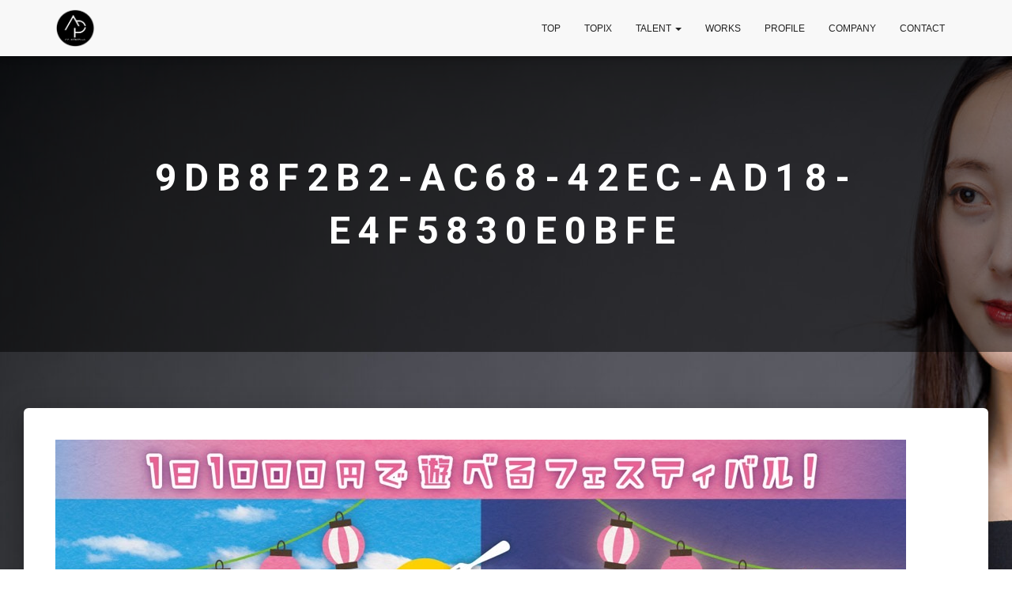

--- FILE ---
content_type: text/html; charset=UTF-8
request_url: https://awarspro.com/works/9db8f2b2-ac68-42ec-ad18-e4f5830e0bfe
body_size: 17045
content:
<!DOCTYPE html>
<html dir="ltr" lang="ja" prefix="og: https://ogp.me/ns#">

<head>
	<meta charset='UTF-8'>
	<meta name="viewport" content="width=device-width, initial-scale=1">
	<link rel="profile" href="http://gmpg.org/xfn/11">
		<title>9DB8F2B2-AC68-42EC-AD18-E4F5830E0BFE | アワーズプロダクション</title>
	<style>img:is([sizes="auto" i], [sizes^="auto," i]) { contain-intrinsic-size: 3000px 1500px }</style>
	
		<!-- All in One SEO 4.9.1.1 - aioseo.com -->
	<meta name="robots" content="max-image-preview:large" />
	<link rel="canonical" href="https://awarspro.com/works/9db8f2b2-ac68-42ec-ad18-e4f5830e0bfe" />
	<meta name="generator" content="All in One SEO (AIOSEO) 4.9.1.1" />
		<meta property="og:locale" content="ja_JP" />
		<meta property="og:site_name" content="アワーズプロダクション | 山梨初のエンターテインメントプロダックション" />
		<meta property="og:type" content="article" />
		<meta property="og:title" content="9DB8F2B2-AC68-42EC-AD18-E4F5830E0BFE | アワーズプロダクション" />
		<meta property="og:url" content="https://awarspro.com/works/9db8f2b2-ac68-42ec-ad18-e4f5830e0bfe" />
		<meta property="og:image" content="https://awarspro.com/wp-content/uploads/2024/11/cropped-5015cc688e8a666137cba340009c0deb.png" />
		<meta property="og:image:secure_url" content="https://awarspro.com/wp-content/uploads/2024/11/cropped-5015cc688e8a666137cba340009c0deb.png" />
		<meta property="article:published_time" content="2020-03-22T12:16:18+00:00" />
		<meta property="article:modified_time" content="2020-03-22T12:16:18+00:00" />
		<meta name="twitter:card" content="summary" />
		<meta name="twitter:title" content="9DB8F2B2-AC68-42EC-AD18-E4F5830E0BFE | アワーズプロダクション" />
		<meta name="twitter:image" content="https://awarspro.com/wp-content/uploads/2024/11/cropped-5015cc688e8a666137cba340009c0deb.png" />
		<script type="application/ld+json" class="aioseo-schema">
			{"@context":"https:\/\/schema.org","@graph":[{"@type":"BreadcrumbList","@id":"https:\/\/awarspro.com\/works\/9db8f2b2-ac68-42ec-ad18-e4f5830e0bfe#breadcrumblist","itemListElement":[{"@type":"ListItem","@id":"https:\/\/awarspro.com#listItem","position":1,"name":"\u30db\u30fc\u30e0","item":"https:\/\/awarspro.com","nextItem":{"@type":"ListItem","@id":"https:\/\/awarspro.com\/works\/9db8f2b2-ac68-42ec-ad18-e4f5830e0bfe#listItem","name":"9DB8F2B2-AC68-42EC-AD18-E4F5830E0BFE"}},{"@type":"ListItem","@id":"https:\/\/awarspro.com\/works\/9db8f2b2-ac68-42ec-ad18-e4f5830e0bfe#listItem","position":2,"name":"9DB8F2B2-AC68-42EC-AD18-E4F5830E0BFE","previousItem":{"@type":"ListItem","@id":"https:\/\/awarspro.com#listItem","name":"\u30db\u30fc\u30e0"}}]},{"@type":"ItemPage","@id":"https:\/\/awarspro.com\/works\/9db8f2b2-ac68-42ec-ad18-e4f5830e0bfe#itempage","url":"https:\/\/awarspro.com\/works\/9db8f2b2-ac68-42ec-ad18-e4f5830e0bfe","name":"9DB8F2B2-AC68-42EC-AD18-E4F5830E0BFE | \u30a2\u30ef\u30fc\u30ba\u30d7\u30ed\u30c0\u30af\u30b7\u30e7\u30f3","inLanguage":"ja","isPartOf":{"@id":"https:\/\/awarspro.com\/#website"},"breadcrumb":{"@id":"https:\/\/awarspro.com\/works\/9db8f2b2-ac68-42ec-ad18-e4f5830e0bfe#breadcrumblist"},"author":{"@id":"https:\/\/awarspro.com\/author\/awarspro#author"},"creator":{"@id":"https:\/\/awarspro.com\/author\/awarspro#author"},"datePublished":"2020-03-22T21:16:18+09:00","dateModified":"2020-03-22T21:16:18+09:00"},{"@type":"Organization","@id":"https:\/\/awarspro.com\/#organization","name":"\u30a2\u30ef\u30fc\u30ba\u30d7\u30ed\u30c0\u30af\u30b7\u30e7\u30f3","description":"\u5c71\u68a8\u521d\u306e\u30a8\u30f3\u30bf\u30fc\u30c6\u30a4\u30f3\u30e1\u30f3\u30c8\u30d7\u30ed\u30c0\u30c3\u30af\u30b7\u30e7\u30f3","url":"https:\/\/awarspro.com\/","logo":{"@type":"ImageObject","url":"https:\/\/awarspro.com\/wp-content\/uploads\/2024\/11\/cropped-5015cc688e8a666137cba340009c0deb.png","@id":"https:\/\/awarspro.com\/works\/9db8f2b2-ac68-42ec-ad18-e4f5830e0bfe\/#organizationLogo","width":1727,"height":1702},"image":{"@id":"https:\/\/awarspro.com\/works\/9db8f2b2-ac68-42ec-ad18-e4f5830e0bfe\/#organizationLogo"}},{"@type":"Person","@id":"https:\/\/awarspro.com\/author\/awarspro#author","url":"https:\/\/awarspro.com\/author\/awarspro","name":"awarspro","image":{"@type":"ImageObject","@id":"https:\/\/awarspro.com\/works\/9db8f2b2-ac68-42ec-ad18-e4f5830e0bfe#authorImage","url":"https:\/\/secure.gravatar.com\/avatar\/28ea44314c18226a781e0b3be566ee5c?s=96&d=mm&r=g","width":96,"height":96,"caption":"awarspro"}},{"@type":"WebSite","@id":"https:\/\/awarspro.com\/#website","url":"https:\/\/awarspro.com\/","name":"AWARS PRO","description":"\u5c71\u68a8\u521d\u306e\u30a8\u30f3\u30bf\u30fc\u30c6\u30a4\u30f3\u30e1\u30f3\u30c8\u30d7\u30ed\u30c0\u30c3\u30af\u30b7\u30e7\u30f3","inLanguage":"ja","publisher":{"@id":"https:\/\/awarspro.com\/#organization"}}]}
		</script>
		<!-- All in One SEO -->

<link rel='dns-prefetch' href='//fonts.googleapis.com' />
<link rel="alternate" type="application/rss+xml" title="アワーズプロダクション &raquo; フィード" href="https://awarspro.com/feed" />
<link rel="alternate" type="application/rss+xml" title="アワーズプロダクション &raquo; コメントフィード" href="https://awarspro.com/comments/feed" />
<link rel="alternate" type="application/rss+xml" title="アワーズプロダクション &raquo; 9DB8F2B2-AC68-42EC-AD18-E4F5830E0BFE のコメントのフィード" href="https://awarspro.com/works/9db8f2b2-ac68-42ec-ad18-e4f5830e0bfe/feed" />
<script type="text/javascript">
/* <![CDATA[ */
window._wpemojiSettings = {"baseUrl":"https:\/\/s.w.org\/images\/core\/emoji\/15.0.3\/72x72\/","ext":".png","svgUrl":"https:\/\/s.w.org\/images\/core\/emoji\/15.0.3\/svg\/","svgExt":".svg","source":{"concatemoji":"https:\/\/awarspro.com\/wp-includes\/js\/wp-emoji-release.min.js?ver=6.7.4"}};
/*! This file is auto-generated */
!function(i,n){var o,s,e;function c(e){try{var t={supportTests:e,timestamp:(new Date).valueOf()};sessionStorage.setItem(o,JSON.stringify(t))}catch(e){}}function p(e,t,n){e.clearRect(0,0,e.canvas.width,e.canvas.height),e.fillText(t,0,0);var t=new Uint32Array(e.getImageData(0,0,e.canvas.width,e.canvas.height).data),r=(e.clearRect(0,0,e.canvas.width,e.canvas.height),e.fillText(n,0,0),new Uint32Array(e.getImageData(0,0,e.canvas.width,e.canvas.height).data));return t.every(function(e,t){return e===r[t]})}function u(e,t,n){switch(t){case"flag":return n(e,"\ud83c\udff3\ufe0f\u200d\u26a7\ufe0f","\ud83c\udff3\ufe0f\u200b\u26a7\ufe0f")?!1:!n(e,"\ud83c\uddfa\ud83c\uddf3","\ud83c\uddfa\u200b\ud83c\uddf3")&&!n(e,"\ud83c\udff4\udb40\udc67\udb40\udc62\udb40\udc65\udb40\udc6e\udb40\udc67\udb40\udc7f","\ud83c\udff4\u200b\udb40\udc67\u200b\udb40\udc62\u200b\udb40\udc65\u200b\udb40\udc6e\u200b\udb40\udc67\u200b\udb40\udc7f");case"emoji":return!n(e,"\ud83d\udc26\u200d\u2b1b","\ud83d\udc26\u200b\u2b1b")}return!1}function f(e,t,n){var r="undefined"!=typeof WorkerGlobalScope&&self instanceof WorkerGlobalScope?new OffscreenCanvas(300,150):i.createElement("canvas"),a=r.getContext("2d",{willReadFrequently:!0}),o=(a.textBaseline="top",a.font="600 32px Arial",{});return e.forEach(function(e){o[e]=t(a,e,n)}),o}function t(e){var t=i.createElement("script");t.src=e,t.defer=!0,i.head.appendChild(t)}"undefined"!=typeof Promise&&(o="wpEmojiSettingsSupports",s=["flag","emoji"],n.supports={everything:!0,everythingExceptFlag:!0},e=new Promise(function(e){i.addEventListener("DOMContentLoaded",e,{once:!0})}),new Promise(function(t){var n=function(){try{var e=JSON.parse(sessionStorage.getItem(o));if("object"==typeof e&&"number"==typeof e.timestamp&&(new Date).valueOf()<e.timestamp+604800&&"object"==typeof e.supportTests)return e.supportTests}catch(e){}return null}();if(!n){if("undefined"!=typeof Worker&&"undefined"!=typeof OffscreenCanvas&&"undefined"!=typeof URL&&URL.createObjectURL&&"undefined"!=typeof Blob)try{var e="postMessage("+f.toString()+"("+[JSON.stringify(s),u.toString(),p.toString()].join(",")+"));",r=new Blob([e],{type:"text/javascript"}),a=new Worker(URL.createObjectURL(r),{name:"wpTestEmojiSupports"});return void(a.onmessage=function(e){c(n=e.data),a.terminate(),t(n)})}catch(e){}c(n=f(s,u,p))}t(n)}).then(function(e){for(var t in e)n.supports[t]=e[t],n.supports.everything=n.supports.everything&&n.supports[t],"flag"!==t&&(n.supports.everythingExceptFlag=n.supports.everythingExceptFlag&&n.supports[t]);n.supports.everythingExceptFlag=n.supports.everythingExceptFlag&&!n.supports.flag,n.DOMReady=!1,n.readyCallback=function(){n.DOMReady=!0}}).then(function(){return e}).then(function(){var e;n.supports.everything||(n.readyCallback(),(e=n.source||{}).concatemoji?t(e.concatemoji):e.wpemoji&&e.twemoji&&(t(e.twemoji),t(e.wpemoji)))}))}((window,document),window._wpemojiSettings);
/* ]]> */
</script>
<link rel='stylesheet' id='mec-select2-style-css' href='https://awarspro.com/wp-content/plugins/modern-events-calendar-lite/assets/packages/select2/select2.min.css?ver=6.4.5' type='text/css' media='all' />
<link rel='stylesheet' id='mec-font-icons-css' href='https://awarspro.com/wp-content/plugins/modern-events-calendar-lite/assets/css/iconfonts.css?ver=6.7.4' type='text/css' media='all' />
<link rel='stylesheet' id='mec-frontend-style-css' href='https://awarspro.com/wp-content/plugins/modern-events-calendar-lite/assets/css/frontend.min.css?ver=6.4.5' type='text/css' media='all' />
<link rel='stylesheet' id='mec-tooltip-style-css' href='https://awarspro.com/wp-content/plugins/modern-events-calendar-lite/assets/packages/tooltip/tooltip.css?ver=6.7.4' type='text/css' media='all' />
<link rel='stylesheet' id='mec-tooltip-shadow-style-css' href='https://awarspro.com/wp-content/plugins/modern-events-calendar-lite/assets/packages/tooltip/tooltipster-sideTip-shadow.min.css?ver=6.7.4' type='text/css' media='all' />
<link rel='stylesheet' id='featherlight-css' href='https://awarspro.com/wp-content/plugins/modern-events-calendar-lite/assets/packages/featherlight/featherlight.css?ver=6.7.4' type='text/css' media='all' />
<link rel='stylesheet' id='mec-google-fonts-css' href='//fonts.googleapis.com/css?family=Montserrat%3A400%2C700%7CRoboto%3A100%2C300%2C400%2C700&#038;ver=6.7.4' type='text/css' media='all' />
<link rel='stylesheet' id='mec-lity-style-css' href='https://awarspro.com/wp-content/plugins/modern-events-calendar-lite/assets/packages/lity/lity.min.css?ver=6.7.4' type='text/css' media='all' />
<link rel='stylesheet' id='mec-general-calendar-style-css' href='https://awarspro.com/wp-content/plugins/modern-events-calendar-lite/assets/css/mec-general-calendar.css?ver=6.7.4' type='text/css' media='all' />
<style id='wp-emoji-styles-inline-css' type='text/css'>

	img.wp-smiley, img.emoji {
		display: inline !important;
		border: none !important;
		box-shadow: none !important;
		height: 1em !important;
		width: 1em !important;
		margin: 0 0.07em !important;
		vertical-align: -0.1em !important;
		background: none !important;
		padding: 0 !important;
	}
</style>
<link rel='stylesheet' id='wp-block-library-css' href='https://awarspro.com/wp-includes/css/dist/block-library/style.min.css?ver=6.7.4' type='text/css' media='all' />
<link rel='stylesheet' id='aioseo/css/src/vue/standalone/blocks/table-of-contents/global.scss-css' href='https://awarspro.com/wp-content/plugins/all-in-one-seo-pack/dist/Lite/assets/css/table-of-contents/global.e90f6d47.css?ver=4.9.1.1' type='text/css' media='all' />
<style id='classic-theme-styles-inline-css' type='text/css'>
/*! This file is auto-generated */
.wp-block-button__link{color:#fff;background-color:#32373c;border-radius:9999px;box-shadow:none;text-decoration:none;padding:calc(.667em + 2px) calc(1.333em + 2px);font-size:1.125em}.wp-block-file__button{background:#32373c;color:#fff;text-decoration:none}
</style>
<style id='global-styles-inline-css' type='text/css'>
:root{--wp--preset--aspect-ratio--square: 1;--wp--preset--aspect-ratio--4-3: 4/3;--wp--preset--aspect-ratio--3-4: 3/4;--wp--preset--aspect-ratio--3-2: 3/2;--wp--preset--aspect-ratio--2-3: 2/3;--wp--preset--aspect-ratio--16-9: 16/9;--wp--preset--aspect-ratio--9-16: 9/16;--wp--preset--color--black: #000000;--wp--preset--color--cyan-bluish-gray: #abb8c3;--wp--preset--color--white: #ffffff;--wp--preset--color--pale-pink: #f78da7;--wp--preset--color--vivid-red: #cf2e2e;--wp--preset--color--luminous-vivid-orange: #ff6900;--wp--preset--color--luminous-vivid-amber: #fcb900;--wp--preset--color--light-green-cyan: #7bdcb5;--wp--preset--color--vivid-green-cyan: #00d084;--wp--preset--color--pale-cyan-blue: #8ed1fc;--wp--preset--color--vivid-cyan-blue: #0693e3;--wp--preset--color--vivid-purple: #9b51e0;--wp--preset--color--accent: #e91e63;--wp--preset--color--background-color: #ffffff;--wp--preset--color--header-gradient: #a81d84;--wp--preset--gradient--vivid-cyan-blue-to-vivid-purple: linear-gradient(135deg,rgba(6,147,227,1) 0%,rgb(155,81,224) 100%);--wp--preset--gradient--light-green-cyan-to-vivid-green-cyan: linear-gradient(135deg,rgb(122,220,180) 0%,rgb(0,208,130) 100%);--wp--preset--gradient--luminous-vivid-amber-to-luminous-vivid-orange: linear-gradient(135deg,rgba(252,185,0,1) 0%,rgba(255,105,0,1) 100%);--wp--preset--gradient--luminous-vivid-orange-to-vivid-red: linear-gradient(135deg,rgba(255,105,0,1) 0%,rgb(207,46,46) 100%);--wp--preset--gradient--very-light-gray-to-cyan-bluish-gray: linear-gradient(135deg,rgb(238,238,238) 0%,rgb(169,184,195) 100%);--wp--preset--gradient--cool-to-warm-spectrum: linear-gradient(135deg,rgb(74,234,220) 0%,rgb(151,120,209) 20%,rgb(207,42,186) 40%,rgb(238,44,130) 60%,rgb(251,105,98) 80%,rgb(254,248,76) 100%);--wp--preset--gradient--blush-light-purple: linear-gradient(135deg,rgb(255,206,236) 0%,rgb(152,150,240) 100%);--wp--preset--gradient--blush-bordeaux: linear-gradient(135deg,rgb(254,205,165) 0%,rgb(254,45,45) 50%,rgb(107,0,62) 100%);--wp--preset--gradient--luminous-dusk: linear-gradient(135deg,rgb(255,203,112) 0%,rgb(199,81,192) 50%,rgb(65,88,208) 100%);--wp--preset--gradient--pale-ocean: linear-gradient(135deg,rgb(255,245,203) 0%,rgb(182,227,212) 50%,rgb(51,167,181) 100%);--wp--preset--gradient--electric-grass: linear-gradient(135deg,rgb(202,248,128) 0%,rgb(113,206,126) 100%);--wp--preset--gradient--midnight: linear-gradient(135deg,rgb(2,3,129) 0%,rgb(40,116,252) 100%);--wp--preset--font-size--small: 13px;--wp--preset--font-size--medium: 20px;--wp--preset--font-size--large: 36px;--wp--preset--font-size--x-large: 42px;--wp--preset--spacing--20: 0.44rem;--wp--preset--spacing--30: 0.67rem;--wp--preset--spacing--40: 1rem;--wp--preset--spacing--50: 1.5rem;--wp--preset--spacing--60: 2.25rem;--wp--preset--spacing--70: 3.38rem;--wp--preset--spacing--80: 5.06rem;--wp--preset--shadow--natural: 6px 6px 9px rgba(0, 0, 0, 0.2);--wp--preset--shadow--deep: 12px 12px 50px rgba(0, 0, 0, 0.4);--wp--preset--shadow--sharp: 6px 6px 0px rgba(0, 0, 0, 0.2);--wp--preset--shadow--outlined: 6px 6px 0px -3px rgba(255, 255, 255, 1), 6px 6px rgba(0, 0, 0, 1);--wp--preset--shadow--crisp: 6px 6px 0px rgba(0, 0, 0, 1);}:root :where(.is-layout-flow) > :first-child{margin-block-start: 0;}:root :where(.is-layout-flow) > :last-child{margin-block-end: 0;}:root :where(.is-layout-flow) > *{margin-block-start: 24px;margin-block-end: 0;}:root :where(.is-layout-constrained) > :first-child{margin-block-start: 0;}:root :where(.is-layout-constrained) > :last-child{margin-block-end: 0;}:root :where(.is-layout-constrained) > *{margin-block-start: 24px;margin-block-end: 0;}:root :where(.is-layout-flex){gap: 24px;}:root :where(.is-layout-grid){gap: 24px;}body .is-layout-flex{display: flex;}.is-layout-flex{flex-wrap: wrap;align-items: center;}.is-layout-flex > :is(*, div){margin: 0;}body .is-layout-grid{display: grid;}.is-layout-grid > :is(*, div){margin: 0;}.has-black-color{color: var(--wp--preset--color--black) !important;}.has-cyan-bluish-gray-color{color: var(--wp--preset--color--cyan-bluish-gray) !important;}.has-white-color{color: var(--wp--preset--color--white) !important;}.has-pale-pink-color{color: var(--wp--preset--color--pale-pink) !important;}.has-vivid-red-color{color: var(--wp--preset--color--vivid-red) !important;}.has-luminous-vivid-orange-color{color: var(--wp--preset--color--luminous-vivid-orange) !important;}.has-luminous-vivid-amber-color{color: var(--wp--preset--color--luminous-vivid-amber) !important;}.has-light-green-cyan-color{color: var(--wp--preset--color--light-green-cyan) !important;}.has-vivid-green-cyan-color{color: var(--wp--preset--color--vivid-green-cyan) !important;}.has-pale-cyan-blue-color{color: var(--wp--preset--color--pale-cyan-blue) !important;}.has-vivid-cyan-blue-color{color: var(--wp--preset--color--vivid-cyan-blue) !important;}.has-vivid-purple-color{color: var(--wp--preset--color--vivid-purple) !important;}.has-accent-color{color: var(--wp--preset--color--accent) !important;}.has-background-color-color{color: var(--wp--preset--color--background-color) !important;}.has-header-gradient-color{color: var(--wp--preset--color--header-gradient) !important;}.has-black-background-color{background-color: var(--wp--preset--color--black) !important;}.has-cyan-bluish-gray-background-color{background-color: var(--wp--preset--color--cyan-bluish-gray) !important;}.has-white-background-color{background-color: var(--wp--preset--color--white) !important;}.has-pale-pink-background-color{background-color: var(--wp--preset--color--pale-pink) !important;}.has-vivid-red-background-color{background-color: var(--wp--preset--color--vivid-red) !important;}.has-luminous-vivid-orange-background-color{background-color: var(--wp--preset--color--luminous-vivid-orange) !important;}.has-luminous-vivid-amber-background-color{background-color: var(--wp--preset--color--luminous-vivid-amber) !important;}.has-light-green-cyan-background-color{background-color: var(--wp--preset--color--light-green-cyan) !important;}.has-vivid-green-cyan-background-color{background-color: var(--wp--preset--color--vivid-green-cyan) !important;}.has-pale-cyan-blue-background-color{background-color: var(--wp--preset--color--pale-cyan-blue) !important;}.has-vivid-cyan-blue-background-color{background-color: var(--wp--preset--color--vivid-cyan-blue) !important;}.has-vivid-purple-background-color{background-color: var(--wp--preset--color--vivid-purple) !important;}.has-accent-background-color{background-color: var(--wp--preset--color--accent) !important;}.has-background-color-background-color{background-color: var(--wp--preset--color--background-color) !important;}.has-header-gradient-background-color{background-color: var(--wp--preset--color--header-gradient) !important;}.has-black-border-color{border-color: var(--wp--preset--color--black) !important;}.has-cyan-bluish-gray-border-color{border-color: var(--wp--preset--color--cyan-bluish-gray) !important;}.has-white-border-color{border-color: var(--wp--preset--color--white) !important;}.has-pale-pink-border-color{border-color: var(--wp--preset--color--pale-pink) !important;}.has-vivid-red-border-color{border-color: var(--wp--preset--color--vivid-red) !important;}.has-luminous-vivid-orange-border-color{border-color: var(--wp--preset--color--luminous-vivid-orange) !important;}.has-luminous-vivid-amber-border-color{border-color: var(--wp--preset--color--luminous-vivid-amber) !important;}.has-light-green-cyan-border-color{border-color: var(--wp--preset--color--light-green-cyan) !important;}.has-vivid-green-cyan-border-color{border-color: var(--wp--preset--color--vivid-green-cyan) !important;}.has-pale-cyan-blue-border-color{border-color: var(--wp--preset--color--pale-cyan-blue) !important;}.has-vivid-cyan-blue-border-color{border-color: var(--wp--preset--color--vivid-cyan-blue) !important;}.has-vivid-purple-border-color{border-color: var(--wp--preset--color--vivid-purple) !important;}.has-accent-border-color{border-color: var(--wp--preset--color--accent) !important;}.has-background-color-border-color{border-color: var(--wp--preset--color--background-color) !important;}.has-header-gradient-border-color{border-color: var(--wp--preset--color--header-gradient) !important;}.has-vivid-cyan-blue-to-vivid-purple-gradient-background{background: var(--wp--preset--gradient--vivid-cyan-blue-to-vivid-purple) !important;}.has-light-green-cyan-to-vivid-green-cyan-gradient-background{background: var(--wp--preset--gradient--light-green-cyan-to-vivid-green-cyan) !important;}.has-luminous-vivid-amber-to-luminous-vivid-orange-gradient-background{background: var(--wp--preset--gradient--luminous-vivid-amber-to-luminous-vivid-orange) !important;}.has-luminous-vivid-orange-to-vivid-red-gradient-background{background: var(--wp--preset--gradient--luminous-vivid-orange-to-vivid-red) !important;}.has-very-light-gray-to-cyan-bluish-gray-gradient-background{background: var(--wp--preset--gradient--very-light-gray-to-cyan-bluish-gray) !important;}.has-cool-to-warm-spectrum-gradient-background{background: var(--wp--preset--gradient--cool-to-warm-spectrum) !important;}.has-blush-light-purple-gradient-background{background: var(--wp--preset--gradient--blush-light-purple) !important;}.has-blush-bordeaux-gradient-background{background: var(--wp--preset--gradient--blush-bordeaux) !important;}.has-luminous-dusk-gradient-background{background: var(--wp--preset--gradient--luminous-dusk) !important;}.has-pale-ocean-gradient-background{background: var(--wp--preset--gradient--pale-ocean) !important;}.has-electric-grass-gradient-background{background: var(--wp--preset--gradient--electric-grass) !important;}.has-midnight-gradient-background{background: var(--wp--preset--gradient--midnight) !important;}.has-small-font-size{font-size: var(--wp--preset--font-size--small) !important;}.has-medium-font-size{font-size: var(--wp--preset--font-size--medium) !important;}.has-large-font-size{font-size: var(--wp--preset--font-size--large) !important;}.has-x-large-font-size{font-size: var(--wp--preset--font-size--x-large) !important;}
:root :where(.wp-block-pullquote){font-size: 1.5em;line-height: 1.6;}
</style>
<link rel='stylesheet' id='parent-style-css' href='https://awarspro.com/wp-content/themes/hestia/style.css?ver=6.7.4' type='text/css' media='all' />
<link rel='stylesheet' id='child-style-css' href='https://awarspro.com/wp-content/themes/hestia_child/style.css?ver=6.7.4' type='text/css' media='all' />
<link rel='stylesheet' id='bootstrap-css' href='https://awarspro.com/wp-content/themes/hestia/assets/bootstrap/css/bootstrap.min.css?ver=1.0.2' type='text/css' media='all' />
<link rel='stylesheet' id='hestia-font-sizes-css' href='https://awarspro.com/wp-content/themes/hestia/assets/css/font-sizes.min.css?ver=3.3.1' type='text/css' media='all' />
<link rel='stylesheet' id='hestia_style-css' href='https://awarspro.com/wp-content/themes/hestia_child/style.css?ver=3.3.1' type='text/css' media='all' />
<style id='hestia_style-inline-css' type='text/css'>
div.wpforms-container-full .wpforms-form div.wpforms-field input.wpforms-error{border:none}div.wpforms-container .wpforms-form input[type=date],div.wpforms-container .wpforms-form input[type=datetime],div.wpforms-container .wpforms-form input[type=datetime-local],div.wpforms-container .wpforms-form input[type=email],div.wpforms-container .wpforms-form input[type=month],div.wpforms-container .wpforms-form input[type=number],div.wpforms-container .wpforms-form input[type=password],div.wpforms-container .wpforms-form input[type=range],div.wpforms-container .wpforms-form input[type=search],div.wpforms-container .wpforms-form input[type=tel],div.wpforms-container .wpforms-form input[type=text],div.wpforms-container .wpforms-form input[type=time],div.wpforms-container .wpforms-form input[type=url],div.wpforms-container .wpforms-form input[type=week],div.wpforms-container .wpforms-form select,div.wpforms-container .wpforms-form textarea,.nf-form-cont input:not([type=button]),div.wpforms-container .wpforms-form .form-group.is-focused .form-control{box-shadow:none}div.wpforms-container .wpforms-form input[type=date],div.wpforms-container .wpforms-form input[type=datetime],div.wpforms-container .wpforms-form input[type=datetime-local],div.wpforms-container .wpforms-form input[type=email],div.wpforms-container .wpforms-form input[type=month],div.wpforms-container .wpforms-form input[type=number],div.wpforms-container .wpforms-form input[type=password],div.wpforms-container .wpforms-form input[type=range],div.wpforms-container .wpforms-form input[type=search],div.wpforms-container .wpforms-form input[type=tel],div.wpforms-container .wpforms-form input[type=text],div.wpforms-container .wpforms-form input[type=time],div.wpforms-container .wpforms-form input[type=url],div.wpforms-container .wpforms-form input[type=week],div.wpforms-container .wpforms-form select,div.wpforms-container .wpforms-form textarea,.nf-form-cont input:not([type=button]){background-image:linear-gradient(#9c27b0,#9c27b0),linear-gradient(#d2d2d2,#d2d2d2);float:none;border:0;border-radius:0;background-color:transparent;background-repeat:no-repeat;background-position:center bottom,center calc(100% - 1px);background-size:0 2px,100% 1px;font-weight:400;transition:background 0s ease-out}div.wpforms-container .wpforms-form .form-group.is-focused .form-control{outline:none;background-size:100% 2px,100% 1px;transition-duration:0.3s}div.wpforms-container .wpforms-form input[type=date].form-control,div.wpforms-container .wpforms-form input[type=datetime].form-control,div.wpforms-container .wpforms-form input[type=datetime-local].form-control,div.wpforms-container .wpforms-form input[type=email].form-control,div.wpforms-container .wpforms-form input[type=month].form-control,div.wpforms-container .wpforms-form input[type=number].form-control,div.wpforms-container .wpforms-form input[type=password].form-control,div.wpforms-container .wpforms-form input[type=range].form-control,div.wpforms-container .wpforms-form input[type=search].form-control,div.wpforms-container .wpforms-form input[type=tel].form-control,div.wpforms-container .wpforms-form input[type=text].form-control,div.wpforms-container .wpforms-form input[type=time].form-control,div.wpforms-container .wpforms-form input[type=url].form-control,div.wpforms-container .wpforms-form input[type=week].form-control,div.wpforms-container .wpforms-form select.form-control,div.wpforms-container .wpforms-form textarea.form-control{border:none;padding:7px 0;font-size:14px}div.wpforms-container .wpforms-form .wpforms-field-select select{border-radius:3px}div.wpforms-container .wpforms-form .wpforms-field-number input[type=number]{background-image:none;border-radius:3px}div.wpforms-container .wpforms-form button[type=submit].wpforms-submit,div.wpforms-container .wpforms-form button[type=submit].wpforms-submit:hover{color:#fff;border:none}.home div.wpforms-container-full .wpforms-form{margin-left:15px;margin-right:15px}div.wpforms-container-full .wpforms-form .wpforms-field{padding:0 0 24px 0 !important}div.wpforms-container-full .wpforms-form .wpforms-submit-container{text-align:right}div.wpforms-container-full .wpforms-form .wpforms-submit-container button{text-transform:uppercase}div.wpforms-container-full .wpforms-form textarea{border:none !important}div.wpforms-container-full .wpforms-form textarea:focus{border-width:0 !important}.home div.wpforms-container .wpforms-form textarea{background-image:linear-gradient(#9c27b0,#9c27b0),linear-gradient(#d2d2d2,#d2d2d2);background-color:transparent;background-repeat:no-repeat;background-position:center bottom,center calc(100% - 1px);background-size:0 2px,100% 1px}@media only screen and(max-width:768px){.wpforms-container-full .wpforms-form .wpforms-one-half,.wpforms-container-full .wpforms-form button{width:100% !important;margin-left:0 !important}.wpforms-container-full .wpforms-form .wpforms-submit-container{text-align:center}}div.wpforms-container .wpforms-form input:focus,div.wpforms-container .wpforms-form select:focus{border:none}
.hestia-top-bar,.hestia-top-bar .widget.widget_shopping_cart .cart_list{background-color:#363537}.hestia-top-bar .widget .label-floating input[type=search]:-webkit-autofill{-webkit-box-shadow:inset 0 0 0 9999px #363537}.hestia-top-bar,.hestia-top-bar .widget .label-floating input[type=search],.hestia-top-bar .widget.widget_search form.form-group:before,.hestia-top-bar .widget.widget_product_search form.form-group:before,.hestia-top-bar .widget.widget_shopping_cart:before{color:#fff}.hestia-top-bar .widget .label-floating input[type=search]{-webkit-text-fill-color:#fff !important}.hestia-top-bar div.widget.widget_shopping_cart:before,.hestia-top-bar .widget.widget_product_search form.form-group:before,.hestia-top-bar .widget.widget_search form.form-group:before{background-color:#fff}.hestia-top-bar a,.hestia-top-bar .top-bar-nav li a{color:#fff}.hestia-top-bar ul li a[href*="mailto:"]:before,.hestia-top-bar ul li a[href*="tel:"]:before{background-color:#fff}.hestia-top-bar a:hover,.hestia-top-bar .top-bar-nav li a:hover{color:#eee}.hestia-top-bar ul li:hover a[href*="mailto:"]:before,.hestia-top-bar ul li:hover a[href*="tel:"]:before{background-color:#eee}
footer.footer.footer-black{background:#323437}footer.footer.footer-black.footer-big{color:#fff}footer.footer.footer-black a{color:#fff}footer.footer.footer-black hr{border-color:#5e5e5e}.footer-big p,.widget,.widget code,.widget pre{color:#5e5e5e}
:root{--hestia-primary-color:#e91e63}a,.navbar .dropdown-menu li:hover>a,.navbar .dropdown-menu li:focus>a,.navbar .dropdown-menu li:active>a,.navbar .navbar-nav>li .dropdown-menu li:hover>a,body:not(.home) .navbar-default .navbar-nav>.active:not(.btn)>a,body:not(.home) .navbar-default .navbar-nav>.active:not(.btn)>a:hover,body:not(.home) .navbar-default .navbar-nav>.active:not(.btn)>a:focus,a:hover,.card-blog a.moretag:hover,.card-blog a.more-link:hover,.widget a:hover,.has-text-color.has-accent-color,p.has-text-color a{color:#e91e63}.svg-text-color{fill:#e91e63}.pagination span.current,.pagination span.current:focus,.pagination span.current:hover{border-color:#e91e63}button,button:hover,.woocommerce .track_order button[type="submit"],.woocommerce .track_order button[type="submit"]:hover,div.wpforms-container .wpforms-form button[type=submit].wpforms-submit,div.wpforms-container .wpforms-form button[type=submit].wpforms-submit:hover,input[type="button"],input[type="button"]:hover,input[type="submit"],input[type="submit"]:hover,input#searchsubmit,.pagination span.current,.pagination span.current:focus,.pagination span.current:hover,.btn.btn-primary,.btn.btn-primary:link,.btn.btn-primary:hover,.btn.btn-primary:focus,.btn.btn-primary:active,.btn.btn-primary.active,.btn.btn-primary.active:focus,.btn.btn-primary.active:hover,.btn.btn-primary:active:hover,.btn.btn-primary:active:focus,.btn.btn-primary:active:hover,.hestia-sidebar-open.btn.btn-rose,.hestia-sidebar-close.btn.btn-rose,.hestia-sidebar-open.btn.btn-rose:hover,.hestia-sidebar-close.btn.btn-rose:hover,.hestia-sidebar-open.btn.btn-rose:focus,.hestia-sidebar-close.btn.btn-rose:focus,.label.label-primary,.hestia-work .portfolio-item:nth-child(6n+1) .label,.nav-cart .nav-cart-content .widget .buttons .button,.has-accent-background-color[class*="has-background"]{background-color:#e91e63}@media(max-width:768px){.navbar-default .navbar-nav>li>a:hover,.navbar-default .navbar-nav>li>a:focus,.navbar .navbar-nav .dropdown .dropdown-menu li a:hover,.navbar .navbar-nav .dropdown .dropdown-menu li a:focus,.navbar button.navbar-toggle:hover,.navbar .navbar-nav li:hover>a i{color:#e91e63}}body:not(.woocommerce-page) button:not([class^="fl-"]):not(.hestia-scroll-to-top):not(.navbar-toggle):not(.close),body:not(.woocommerce-page) .button:not([class^="fl-"]):not(hestia-scroll-to-top):not(.navbar-toggle):not(.add_to_cart_button):not(.product_type_grouped):not(.product_type_external),div.wpforms-container .wpforms-form button[type=submit].wpforms-submit,input[type="submit"],input[type="button"],.btn.btn-primary,.widget_product_search button[type="submit"],.hestia-sidebar-open.btn.btn-rose,.hestia-sidebar-close.btn.btn-rose,.everest-forms button[type=submit].everest-forms-submit-button{-webkit-box-shadow:0 2px 2px 0 rgba(233,30,99,0.14),0 3px 1px -2px rgba(233,30,99,0.2),0 1px 5px 0 rgba(233,30,99,0.12);box-shadow:0 2px 2px 0 rgba(233,30,99,0.14),0 3px 1px -2px rgba(233,30,99,0.2),0 1px 5px 0 rgba(233,30,99,0.12)}.card .header-primary,.card .content-primary,.everest-forms button[type=submit].everest-forms-submit-button{background:#e91e63}body:not(.woocommerce-page) .button:not([class^="fl-"]):not(.hestia-scroll-to-top):not(.navbar-toggle):not(.add_to_cart_button):hover,body:not(.woocommerce-page) button:not([class^="fl-"]):not(.hestia-scroll-to-top):not(.navbar-toggle):not(.close):hover,div.wpforms-container .wpforms-form button[type=submit].wpforms-submit:hover,input[type="submit"]:hover,input[type="button"]:hover,input#searchsubmit:hover,.widget_product_search button[type="submit"]:hover,.pagination span.current,.btn.btn-primary:hover,.btn.btn-primary:focus,.btn.btn-primary:active,.btn.btn-primary.active,.btn.btn-primary:active:focus,.btn.btn-primary:active:hover,.hestia-sidebar-open.btn.btn-rose:hover,.hestia-sidebar-close.btn.btn-rose:hover,.pagination span.current:hover,.everest-forms button[type=submit].everest-forms-submit-button:hover,.everest-forms button[type=submit].everest-forms-submit-button:focus,.everest-forms button[type=submit].everest-forms-submit-button:active{-webkit-box-shadow:0 14px 26px -12px rgba(233,30,99,0.42),0 4px 23px 0 rgba(0,0,0,0.12),0 8px 10px -5px rgba(233,30,99,0.2);box-shadow:0 14px 26px -12px rgba(233,30,99,0.42),0 4px 23px 0 rgba(0,0,0,0.12),0 8px 10px -5px rgba(233,30,99,0.2);color:#fff}.form-group.is-focused .form-control{background-image:-webkit-gradient(linear,left top,left bottom,from(#e91e63),to(#e91e63)),-webkit-gradient(linear,left top,left bottom,from(#d2d2d2),to(#d2d2d2));background-image:-webkit-linear-gradient(linear,left top,left bottom,from(#e91e63),to(#e91e63)),-webkit-linear-gradient(linear,left top,left bottom,from(#d2d2d2),to(#d2d2d2));background-image:linear-gradient(linear,left top,left bottom,from(#e91e63),to(#e91e63)),linear-gradient(linear,left top,left bottom,from(#d2d2d2),to(#d2d2d2))}.navbar:not(.navbar-transparent) li:not(.btn):hover>a,.navbar li.on-section:not(.btn)>a,.navbar.full-screen-menu.navbar-transparent li:not(.btn):hover>a,.navbar.full-screen-menu .navbar-toggle:hover,.navbar:not(.navbar-transparent) .nav-cart:hover,.navbar:not(.navbar-transparent) .hestia-toggle-search:hover{color:#e91e63}.header-filter-gradient{background:linear-gradient(45deg,rgba(168,29,132,1) 0,rgb(234,57,111) 100%)}.has-text-color.has-header-gradient-color{color:#a81d84}.has-header-gradient-background-color[class*="has-background"]{background-color:#a81d84}.has-text-color.has-background-color-color{color:#fff}.has-background-color-background-color[class*="has-background"]{background-color:#fff}
.btn.btn-primary:not(.colored-button):not(.btn-left):not(.btn-right):not(.btn-just-icon):not(.menu-item),input[type="submit"]:not(.search-submit),body:not(.woocommerce-account) .woocommerce .button.woocommerce-Button,.woocommerce .product button.button,.woocommerce .product button.button.alt,.woocommerce .product #respond input#submit,.woocommerce-cart .blog-post .woocommerce .cart-collaterals .cart_totals .checkout-button,.woocommerce-checkout #payment #place_order,.woocommerce-account.woocommerce-page button.button,.woocommerce .track_order button[type="submit"],.nav-cart .nav-cart-content .widget .buttons .button,.woocommerce a.button.wc-backward,body.woocommerce .wccm-catalog-item a.button,body.woocommerce a.wccm-button.button,form.woocommerce-form-coupon button.button,div.wpforms-container .wpforms-form button[type=submit].wpforms-submit,div.woocommerce a.button.alt,div.woocommerce table.my_account_orders .button,.btn.colored-button,.btn.btn-left,.btn.btn-right,.btn:not(.colored-button):not(.btn-left):not(.btn-right):not(.btn-just-icon):not(.menu-item):not(.hestia-sidebar-open):not(.hestia-sidebar-close){padding-top:15px;padding-bottom:15px;padding-left:33px;padding-right:33px}
:root{--hestia-button-border-radius:3px}.btn.btn-primary:not(.colored-button):not(.btn-left):not(.btn-right):not(.btn-just-icon):not(.menu-item),input[type="submit"]:not(.search-submit),body:not(.woocommerce-account) .woocommerce .button.woocommerce-Button,.woocommerce .product button.button,.woocommerce .product button.button.alt,.woocommerce .product #respond input#submit,.woocommerce-cart .blog-post .woocommerce .cart-collaterals .cart_totals .checkout-button,.woocommerce-checkout #payment #place_order,.woocommerce-account.woocommerce-page button.button,.woocommerce .track_order button[type="submit"],.nav-cart .nav-cart-content .widget .buttons .button,.woocommerce a.button.wc-backward,body.woocommerce .wccm-catalog-item a.button,body.woocommerce a.wccm-button.button,form.woocommerce-form-coupon button.button,div.wpforms-container .wpforms-form button[type=submit].wpforms-submit,div.woocommerce a.button.alt,div.woocommerce table.my_account_orders .button,input[type="submit"].search-submit,.hestia-view-cart-wrapper .added_to_cart.wc-forward,.woocommerce-product-search button,.woocommerce-cart .actions .button,#secondary div[id^=woocommerce_price_filter] .button,.woocommerce div[id^=woocommerce_widget_cart].widget .buttons .button,.searchform input[type=submit],.searchform button,.search-form:not(.media-toolbar-primary) input[type=submit],.search-form:not(.media-toolbar-primary) button,.woocommerce-product-search input[type=submit],.btn.colored-button,.btn.btn-left,.btn.btn-right,.btn:not(.colored-button):not(.btn-left):not(.btn-right):not(.btn-just-icon):not(.menu-item):not(.hestia-sidebar-open):not(.hestia-sidebar-close){border-radius:3px}
@media(min-width:769px){.page-header.header-small .hestia-title,.page-header.header-small .title,h1.hestia-title.title-in-content,.main article.section .has-title-font-size{font-size:42px}}
@media( min-width:480px){}@media( min-width:768px){}.hestia-scroll-to-top{border-radius :50%;background-color:#999}.hestia-scroll-to-top:hover{background-color:#999}.hestia-scroll-to-top:hover svg,.hestia-scroll-to-top:hover p{color:#fff}.hestia-scroll-to-top svg,.hestia-scroll-to-top p{color:#fff}
</style>
<link rel='stylesheet' id='hestia_fonts-css' href='https://fonts.googleapis.com/css?family=Roboto%3A300%2C400%2C500%2C700%7CRoboto+Slab%3A400%2C700&#038;subset=latin%2Clatin-ext&#038;ver=3.3.1' type='text/css' media='all' />
<script type="text/javascript" src="https://awarspro.com/wp-includes/js/jquery/jquery.min.js?ver=3.7.1" id="jquery-core-js"></script>
<script type="text/javascript" src="https://awarspro.com/wp-includes/js/jquery/jquery-migrate.min.js?ver=3.4.1" id="jquery-migrate-js"></script>
<script type="text/javascript" src="https://awarspro.com/wp-content/plugins/modern-events-calendar-lite/assets/js/mec-general-calendar.js?ver=6.4.5" id="mec-general-calendar-script-js"></script>
<script type="text/javascript" id="mec-frontend-script-js-extra">
/* <![CDATA[ */
var mecdata = {"day":"day","days":"days","hour":"hour","hours":"hours","minute":"minute","minutes":"minutes","second":"second","seconds":"seconds","elementor_edit_mode":"no","recapcha_key":"","ajax_url":"https:\/\/awarspro.com\/wp-admin\/admin-ajax.php","fes_nonce":"51b0373506","current_year":"2026","current_month":"01","datepicker_format":"yy-mm-dd"};
/* ]]> */
</script>
<script type="text/javascript" src="https://awarspro.com/wp-content/plugins/modern-events-calendar-lite/assets/js/frontend.js?ver=6.4.5" id="mec-frontend-script-js"></script>
<script type="text/javascript" src="https://awarspro.com/wp-content/plugins/modern-events-calendar-lite/assets/js/events.js?ver=6.4.5" id="mec-events-script-js"></script>
<script type="text/javascript" src="https://awarspro.com/wp-includes/js/tinymce/tinymce.min.js?ver=49110-20201110-tadv-5900" id="wp-tinymce-root-js"></script>
<script type="text/javascript" src="https://awarspro.com/wp-includes/js/tinymce/plugins/compat3x/plugin.min.js?ver=49110-20201110-tadv-5900" id="wp-tinymce-js"></script>
<link rel="https://api.w.org/" href="https://awarspro.com/wp-json/" /><link rel="alternate" title="JSON" type="application/json" href="https://awarspro.com/wp-json/wp/v2/media/1198" /><link rel="EditURI" type="application/rsd+xml" title="RSD" href="https://awarspro.com/xmlrpc.php?rsd" />
<meta name="generator" content="WordPress 6.7.4" />
<link rel='shortlink' href='https://awarspro.com/?p=1198' />
<link rel="alternate" title="oEmbed (JSON)" type="application/json+oembed" href="https://awarspro.com/wp-json/oembed/1.0/embed?url=https%3A%2F%2Fawarspro.com%2Fworks%2F9db8f2b2-ac68-42ec-ad18-e4f5830e0bfe" />
<link rel="alternate" title="oEmbed (XML)" type="text/xml+oembed" href="https://awarspro.com/wp-json/oembed/1.0/embed?url=https%3A%2F%2Fawarspro.com%2Fworks%2F9db8f2b2-ac68-42ec-ad18-e4f5830e0bfe&#038;format=xml" />
<style type="text/css" id="custom-background-css">
body.custom-background { background-color: #ffffff; background-image: url("https://awarspro.com/wp-content/uploads/2023/05/0000584-scaled.jpeg"); background-position: left top; background-size: auto; background-repeat: repeat; background-attachment: scroll; }
</style>
	<link rel="icon" href="https://awarspro.com/wp-content/uploads/2024/11/cropped-cropped-5015cc688e8a666137cba340009c0deb-32x32.png" sizes="32x32" />
<link rel="icon" href="https://awarspro.com/wp-content/uploads/2024/11/cropped-cropped-5015cc688e8a666137cba340009c0deb-192x192.png" sizes="192x192" />
<link rel="apple-touch-icon" href="https://awarspro.com/wp-content/uploads/2024/11/cropped-cropped-5015cc688e8a666137cba340009c0deb-180x180.png" />
<meta name="msapplication-TileImage" content="https://awarspro.com/wp-content/uploads/2024/11/cropped-cropped-5015cc688e8a666137cba340009c0deb-270x270.png" />
		<style type="text/css" id="wp-custom-css">
			/*--------------------------------------------------------------
# iOS Reset
--------------------------------------------------------------*/
* {
  -webkit-appearance: none;
}
html, body {
  overflow-x: hidden;
  overflow-y: auto;
}
body {
  -webkit-text-size-adjust: 100%;
}
/*--------------------------------------------------------------
#既存見出しのリセット
--------------------------------------------------------------*/
h4, h4:before, h4:after {
  content: none;
  background: none;
  background-color: none;
  border: none;
  border-radius: 0;
}
/*--------------------------------------------------------------
#ヘッダーのリセット
--------------------------------------------------------------*/
.page-header {
  padding: 0px;
  margin: 0px;
  border-bottom: hidden;
}
/*--------------------------------------------------------------
#ナビ
--------------------------------------------------------------*/
.navbar {
    color: #222;
}
/*--------------------------------------------------------------
# Typography
--------------------------------------------------------------*/
body {
  font-family: -apple-system, BlinkMacSystemFont, "Helvetica Neue", 'Hiragino Kaku Gothic ProN', 'Noto Sans JP', "Yu Gothic Medium", YuGothic, Arial, Meiryo, sans-serif;
  color: #333;
  font-size: 14px;
  line-height: 1.6rem;
  -webkit-font-smoothing: antialiased;
}
h1, h2, h3, h4, h5, h6 {
  font-family: -apple-system, BlinkMacSystemFont, "Helvetica Neue", 'Hiragino Kaku Gothic ProN', 'Noto Sans JP', "Yu Gothic Medium", YuGothic, Arial, Meiryo, sans-serif;
  color: #222;
}
.page-content-wrap dl, .page-content-wrap ol, .page-content-wrap p, .page-content-wrap table, .page-content-wrap ul, .page-template-template-fullwidth article dl, .page-template-template-fullwidth article ol, .page-template-template-fullwidth article p, .page-template-template-fullwidth article table, .page-template-template-fullwidth article ul, .single-post-wrap dl, .single-post-wrap ol, .single-post-wrap p, .single-post-wrap table, .single-post-wrap ul {
  font-size: 14px;
}
/*--------------------------------------------------------------
# Normalize
--------------------------------------------------------------*/
img {
  -ms-interpolation-mode: bicubic; /* IE 7+ */
  image-rendering: optimizeQuality; /* Fx, (Gecko 1.9.2) */
}
a {
  color: #333;
}
a:hover {
  color: #9c27b0;
}
a:hover img {
  opacity: 0.5;
  filter: alpha(opacity=50);
  -moz-opacity: 0.5;
  -webkit-transition: 0.3s ease-in-out;
  -moz-transition: 0.3s ease-in-out;
  -o-transition: 0.3s ease-in-out;
  transition: 0.3s ease-in-out;
}
/*--------------------------------------------------------------
# title
--------------------------------------------------------------*/
.page-id-1961 h1 {
  font-size: 6.8rem !important;
  line-height: 1.0 !important;
  letter-spacing: 0.2em;
}
.page-id-1961 .sub-title {
  font-size: 2.4rem !important;
  line-height: 1.2;
}
h1 {
  font-size: 4.8rem !important;
  letter-spacing: 0.2em;
}
h2 {
  font-size: 2.4rem !important;
  position: relative;
  line-height: 3.4rem;
  margin: 25px 0 !important;
  padding: 0.25em 1em;
  display: inline-block;
  top: 0;
  olor: #111; /* 文字色 */
  font-weight: 700;
}
h2:before, h2:after {
  position: absolute;
  top: 0;
  content: '';
  width: 8px;
  height: 100%;
  display: inline-block;
}
h2:before {
  border-left: solid 1px #111;
  border-top: solid 1px #111;
  border-bottom: solid 1px #111;
  left: 0;
}
h2:after {
  content: '';
  border-top: solid 1px #111;
  border-right: solid 1px #111;
  border-bottom: solid 1px #111;
  right: 0;
}
h3 {
  font-size: 2.0rem !important;
  line-height: 2.6rem;
  font-weight: 700;
  position: relative;
  padding-bottom: .2em;
  margin: 20px 0 !important;
}
h3::before, h3::after {
  position: absolute;
  bottom: 0;
  left: 0;
  content: '';
  height: 1px;
}
h3::before {
  z-index: 2;
  width: 15%;
  background-color: #9c27b0;
}
h3::after {
  width: 100%;
  background: -webkit-repeating-linear-gradient(45deg, #fff, #fff 1px, #aaa 2px, #aaa 4px);
  background: repeating-linear-gradient(45deg, #fff, #fff 1px, #aaa 2px, #aaa 4px);
}
.col-md-12 h3 {
  font-family: -apple-system, BlinkMacSystemFont, "Helvetica Neue", 'Hiragino Kaku Gothic ProN', 'Noto Sans JP', "Yu Gothic Medium", YuGothic, Arial, Meiryo, sans-serif;
  line-height: 0;
  font-weight: normal;
  position: static;
  padding-bottom: 0;
}
.col-md-12 h3, .col-md-12 h3:before, .col-md-12 h3:after {
  content: none;
  background: none;
  background-color: none;
  border: none;
  border-radius: 0;
}
.widget h4 {
  font-size: 1.6rem;
}
.widget h4 {
  font-family: "Roboto Slab", "Times New Roman", serif !important;
  color: #555; /* 文字色 */
  overflow: hidden;
  font-weight: 800;
}
.widget h5 {
  font-size: 1.6rem;
}
.widget h5 {
  color: #555; /* 文字色 */
  overflow: hidden;
  position: relative;
  font-weight: 700;
}
.widget h5:after {
  background-color: #9c27b0; /* 1個目（一番左）のドットの色 */
  border-radius: 50%;
  content: '';
  margin-left: 15px; /* 最後の文字とドットとの余白 */
  position: absolute;
  top: 50%;
  transform: translateY(-50%);
  width: 5px; /* ドットの幅 */
  height: 5px; /* ドットの高さ */
  box-shadow: 20px 0px 0px rgb(217, 204, 179), /* 2個目のドットの位置と色 */ 40px 0px 0px rgb(217, 204, 179), /* 3個目のドットの位置と色 */ 60px 0px 0px rgb(243, 163, 168), /* 4個目のドットの位置と色 */ 80px 0px 0px rgb(217, 204, 179), /* 5個目のドットの位置と色 */ 100px 0px 0px rgb(217, 204, 179), /* 6個目のドットの位置と色 */ 120px 0px 0px rgb(243, 163, 168), /* 7個目のドットの位置と色 */ 140px 0px 0px rgb(217, 204, 179), /* 8個目のドットの位置と色 */ 160px 0px 0px rgb(217, 204, 179), /* 9個目のドットの位置と色 */ 180px 0px 0px rgb(243, 163, 168), /* 10個目のドットの位置と色 */ 200px 0px 0px rgb(217, 204, 179), /* 11個目のドットの位置と色 */ 220px 0px 0px rgb(217, 204, 179); /* 12個目のドットの位置と色 */
}
.col-md-4 h4 {
  font-family: -apple-system, BlinkMacSystemFont, "Helvetica Neue", 'Hiragino Kaku Gothic ProN', 'Noto Sans JP', "Yu Gothic Medium", YuGothic, Arial, Meiryo, sans-serif !important;
  position: relative;
  display: inline-block;
  padding: 0 2.5em;
  text-align: center;
}
.col-md-4 h4:before, .col-md-4 h4:after {
  content: '';
  position: absolute;
  top: 50%;
  display: inline-block;
  width: 15%;
  height: 1px;
  background-color: #999;
}
.col-md-4 h4:before {
  left: 0;
}
.col-md-4 h4:after {
  right: 0;
}
.widget h5 {
  font-family: -apple-system, BlinkMacSystemFont, "Helvetica Neue", 'Hiragino Kaku Gothic ProN', 'Noto Sans JP', "Yu Gothic Medium", YuGothic, Arial, Meiryo, sans-serif;
  margin-bottom: 10px;
}
.blog-post .section-text p {
  margin-bottom: 30px !important;
}
div.wpforms-container-full .wpforms-form .wpforms-required-label {
  color: #ff0000;
  font-weight: 400;
  font-size: 2.0rem;
}
.label2 {
  color: #ff0000;
  font-weight: 400;
  font-size: 2.0rem;
  vertical-align: middle;
  padding-right: 5px;
}
.container > .navbar-header, .container-fluid > .navbar-header, .container > .navbar-collapse, .container-fluid > .navbar-collapse {
  margin-left: 0px;
}
/*--------------------------------------------------------------
# table
--------------------------------------------------------------*/
table tr th, table tr td {
  border: none;
}
table tr th, table tr td {
  border: none;
}
table {
  width: 100%;
  border-spacing: 0;
  border: none;
}
table th {
  border-bottom: solid 1px #B2AC8B !important;
  padding: 15px 0;
  width: 25%;
  text-align: center;
}
table td {
  border-bottom: solid 1px #ddd !important;
  padding: 10px 0;
}
/*--------------------------------------------------------------
# blockquote
--------------------------------------------------------------*/
blockquote {
  color: #333;
  font-family: -apple-system, BlinkMacSystemFont, "Helvetica Neue", 'Hiragino Kaku Gothic ProN', 'Noto Sans JP', "Yu Gothic Medium", YuGothic, Arial, Meiryo, sans-serif;
  font-size: 1.0rem;
  font-weight: 600;
  margin-bottom: 15px;
  padding: 20px;
  background-color: #eee;
}
/*--------------------------------------------------------------
#list
--------------------------------------------------------------*/
ul {
  list-style-type: square;
}
.navbar-default {
  border: none;
}
.navbar .navbar-nav > li a {
  padding-top: 15px;
  padding-bottom: 15px;
  border-radius: 3px;
  color: inherit;
}
.widget ul li, .widget ol li {
  line-height: 2.0;
}
.widget ul {
  padding: 0 20px;
  margin: 0;
  list-style: square;
}
.widget ol {
  padding: 0 20px;
  margin: 0;
}
/*--------------------------------------------------------------
#button
--------------------------------------------------------------*/
.btn-flat-vertical-border {
  display: inline-block;
  font-weight: bold;
  padding: 0.8em 1.6em;
  text-decoration: none;
  border-left: solid 4px #222;
  border-right: solid 4px #222;
  font-size: 1.2rem;
  color: #222;
  background: #ccc;
  transition: .4s;
}
.entry-content a {
  text-decoration: none !important;
}
.btn-flat-vertical-border:hover {
  background: #222;
  color: #FFF;
}
/*--------------------------------------------------------------
#form
--------------------------------------------------------------*/
div.wpforms-container-full .wpforms-form .wpforms-field {
  padding: 20px 0 24px 0 !important;
}
div.wpforms-container-full .wpforms-form input.wpforms-field-medium, div.wpforms-container-full .wpforms-form select.wpforms-field-medium, div.wpforms-container-full .wpforms-form .wpforms-field-row.wpforms-field-medium {
  max-width: 100%;
}
/*--------------------------------------------------------------
# Footer
--------------------------------------------------------------*/
footer .col-md-4 h5, footer .col-md-4 h5:before, footer .col-md-4 h5:after {
  content: none;
  background: none;
  background-color: none;
  border: none;
  border-radius: 0;
}
footer .col-md-4 {
  width: 100%;
}
.footer-big .content {
  text-align: center;
}
/*--------------------------------------------------------------
#Media Queries
--------------------------------------------------------------*/
@media (max-width:768px) {
  .single-post .page-header.header-small .container, .page .page-header.header-small .container, .blog .page-header.header-small .container, .archive .page-header.header-small .container, .category .page-header.header-small .container {
    padding: 100px 15px 70px;
  }
  h1.hestia-title {
    font-size: 2.8rem !important;
    letter-spacing: 0;
    line-height: 3.6rem !important;
  }
  .page-id-1961 h1 {
    font-size: 4.8rem !important;
    line-height: 1.0 !important;
    letter-spacing: 0.2em;
  }
  .page-id-1961 .sub-title {
    font-size: 2.4rem !important;
    line-height: 1.2;
  }
}		</style>
		</head>

<body class="attachment attachment-template-default attachmentid-1198 attachment-jpeg custom-background wp-custom-logo blog-post header-layout-classic-blog">
		<div class="wrapper  classic-blog ">
		<header class="header ">
			<div style="display: none"></div>		<nav class="navbar navbar-default  hestia_left navbar-not-transparent navbar-fixed-top">
						<div class="container">
						<div class="navbar-header">
			<div class="title-logo-wrapper">
				<a class="navbar-brand" href="https://awarspro.com/"
						title="アワーズプロダクション">
					<img class="hestia-hide-if-transparent" src="https://awarspro.com/wp-content/uploads/2024/11/cropped-5015cc688e8a666137cba340009c0deb.png" alt="アワーズプロダクション" width="1727" height="1702"><img class="hestia-transparent-logo" src="https://awarspro.com/wp-content/uploads/2020/03/9DB8F2B2-AC68-42EC-AD18-E4F5830E0BFE.jpg" alt="アワーズプロダクション" width="1076" height="1523"></a>
			</div>
								<div class="navbar-toggle-wrapper">
						<button type="button" class="navbar-toggle" data-toggle="collapse" data-target="#main-navigation">
								<span class="icon-bar"></span><span class="icon-bar"></span><span class="icon-bar"></span>				<span class="sr-only">ナビゲーションを切り替え</span>
			</button>
					</div>
				</div>
		<div id="main-navigation" class="collapse navbar-collapse"><ul id="menu-%e3%83%98%e3%83%83%e3%83%80%e3%83%bc%e3%83%a1%e3%83%8b%e3%83%a5%e3%83%bc" class="nav navbar-nav"><li id="menu-item-2023" class="menu-item menu-item-type-post_type menu-item-object-page menu-item-home menu-item-2023"><a title="TOP" href="https://awarspro.com/">TOP</a></li>
<li id="menu-item-1964" class="menu-item menu-item-type-post_type menu-item-object-page menu-item-1964"><a title="TOPIX" href="https://awarspro.com/blog">TOPIX</a></li>
<li id="menu-item-3141" class="menu-item menu-item-type-post_type menu-item-object-page menu-item-has-children menu-item-3141 dropdown"><a title="TALENT" href="https://awarspro.com/talent" class="dropdown-toggle">TALENT <span class="caret-wrap"><span class="caret"><svg aria-hidden="true" focusable="false" data-prefix="fas" data-icon="chevron-down" class="svg-inline--fa fa-chevron-down fa-w-14" role="img" xmlns="http://www.w3.org/2000/svg" viewBox="0 0 448 512"><path d="M207.029 381.476L12.686 187.132c-9.373-9.373-9.373-24.569 0-33.941l22.667-22.667c9.357-9.357 24.522-9.375 33.901-.04L224 284.505l154.745-154.021c9.379-9.335 24.544-9.317 33.901.04l22.667 22.667c9.373 9.373 9.373 24.569 0 33.941L240.971 381.476c-9.373 9.372-24.569 9.372-33.942 0z"></path></svg></span></span></a>
<ul role="menu" class="dropdown-menu">
	<li id="menu-item-565" class="menu-item menu-item-type-post_type menu-item-object-page menu-item-has-children menu-item-565 dropdown dropdown-submenu"><a title="Artist" href="https://awarspro.com/talent/artist-2" class="dropdown-toggle">Artist <span class="caret-wrap"><span class="caret"><svg aria-hidden="true" focusable="false" data-prefix="fas" data-icon="chevron-down" class="svg-inline--fa fa-chevron-down fa-w-14" role="img" xmlns="http://www.w3.org/2000/svg" viewBox="0 0 448 512"><path d="M207.029 381.476L12.686 187.132c-9.373-9.373-9.373-24.569 0-33.941l22.667-22.667c9.357-9.357 24.522-9.375 33.901-.04L224 284.505l154.745-154.021c9.379-9.335 24.544-9.317 33.901.04l22.667 22.667c9.373 9.373 9.373 24.569 0 33.941L240.971 381.476c-9.373 9.372-24.569 9.372-33.942 0z"></path></svg></span></span></a>
	<ul role="menu" class="dropdown-menu">
		<li id="menu-item-3163" class="menu-item menu-item-type-post_type menu-item-object-page menu-item-3163"><a title="ミュージシャン・フラワーデザイナー / 永宮仁志" href="https://awarspro.com/talent/artist-2/nagamiya">ミュージシャン・フラワーデザイナー / 永宮仁志</a></li>
		<li id="menu-item-3309" class="menu-item menu-item-type-post_type menu-item-object-page menu-item-3309"><a title="ミュージシャン・ラジオパーソナルティ / でこ" href="https://awarspro.com/talent/artist-2/artist-deco">ミュージシャン・ラジオパーソナルティ / でこ</a><span class="hestia-mm-description">Artist [siteorigin_widget class="SiteOrigin_Widget_Image_Widget"][/siteorigin_widget] でこ SNS        PROFILE 長野県下條村出身、山梨県富士吉田市のシンガーソングライター。 2017年8月23日「田舎暮らしのうた」で、全国デビュー！ 2019年５月　NEW SINGLE「あい」を全国リリース！（&hellip;</span></li>
	</ul>
</li>
	<li id="menu-item-4181" class="menu-item menu-item-type-post_type menu-item-object-page menu-item-has-children menu-item-4181 dropdown dropdown-submenu"><a title="athlete" href="https://awarspro.com/talent/athlete" class="dropdown-toggle">athlete <span class="caret-wrap"><span class="caret"><svg aria-hidden="true" focusable="false" data-prefix="fas" data-icon="chevron-down" class="svg-inline--fa fa-chevron-down fa-w-14" role="img" xmlns="http://www.w3.org/2000/svg" viewBox="0 0 448 512"><path d="M207.029 381.476L12.686 187.132c-9.373-9.373-9.373-24.569 0-33.941l22.667-22.667c9.357-9.357 24.522-9.375 33.901-.04L224 284.505l154.745-154.021c9.379-9.335 24.544-9.317 33.901.04l22.667 22.667c9.373 9.373 9.373 24.569 0 33.941L240.971 381.476c-9.373 9.372-24.569 9.372-33.942 0z"></path></svg></span></span></a>
	<ul role="menu" class="dropdown-menu">
		<li id="menu-item-4191" class="menu-item menu-item-type-post_type menu-item-object-page menu-item-4191"><a title="スノーボーダー / エミリ" href="https://awarspro.com/talent/athlete/emiri">スノーボーダー / エミリ</a></li>
	</ul>
</li>
	<li id="menu-item-4275" class="menu-item menu-item-type-post_type menu-item-object-page menu-item-has-children menu-item-4275 dropdown dropdown-submenu"><a title="Performer" href="https://awarspro.com/talent/performer" class="dropdown-toggle">Performer <span class="caret-wrap"><span class="caret"><svg aria-hidden="true" focusable="false" data-prefix="fas" data-icon="chevron-down" class="svg-inline--fa fa-chevron-down fa-w-14" role="img" xmlns="http://www.w3.org/2000/svg" viewBox="0 0 448 512"><path d="M207.029 381.476L12.686 187.132c-9.373-9.373-9.373-24.569 0-33.941l22.667-22.667c9.357-9.357 24.522-9.375 33.901-.04L224 284.505l154.745-154.021c9.379-9.335 24.544-9.317 33.901.04l22.667 22.667c9.373 9.373 9.373 24.569 0 33.941L240.971 381.476c-9.373 9.372-24.569 9.372-33.942 0z"></path></svg></span></span></a>
	<ul role="menu" class="dropdown-menu">
		<li id="menu-item-4267" class="menu-item menu-item-type-post_type menu-item-object-page menu-item-4267"><a title="パフォーマー / 玲奈" href="https://awarspro.com/talent/performer/rena">パフォーマー / 玲奈</a><span class="hestia-mm-description">Performer [siteorigin_widget class="SiteOrigin_Widget_Image_Widget"][/siteorigin_widget] 玲彩 SNS PROFILE 1997年山梨県出身。 4歳の頃からお習字教室に通い、約20年書道を続けている。 高校生の頃書道パフォーマンスと出会い、音楽や動きと融合するアートとしての書道に魅力を感じる。 現在は県内外問わ&hellip;</span></li>
	</ul>
</li>
</ul>
</li>
<li id="menu-item-632" class="menu-item menu-item-type-post_type menu-item-object-page menu-item-632"><a title="WORKS" href="https://awarspro.com/works">WORKS</a></li>
<li id="menu-item-1322" class="menu-item menu-item-type-post_type menu-item-object-page menu-item-1322"><a title="PROFILE" href="https://awarspro.com/profile">PROFILE</a></li>
<li id="menu-item-1324" class="menu-item menu-item-type-post_type menu-item-object-page menu-item-1324"><a title="COMPANY" href="https://awarspro.com/studio">COMPANY</a></li>
<li id="menu-item-401" class="menu-item menu-item-type-post_type menu-item-object-page menu-item-401"><a title="CONTACT" href="https://awarspro.com/contact">CONTACT</a></li>
</ul></div>			</div>
					</nav>
				</header>
<div id="primary" class="boxed-layout-header page-header header-small" data-parallax="active" ><div class="container"><div class="row"><div class="col-md-10 col-md-offset-1 text-center"><h1 class="hestia-title ">9DB8F2B2-AC68-42EC-AD18-E4F5830E0BFE</h1></div></div></div><div class="header-filter"></div></div><div class="main  main-raised ">
	<div class="blog-post blog-post-wrapper">
		<div class="container">

			
					<div class="entry-attachment section section-text">
													<a href="https://awarspro.com/wp-content/uploads/2020/03/9DB8F2B2-AC68-42EC-AD18-E4F5830E0BFE.jpg"
									title="9DB8F2B2-AC68-42EC-AD18-E4F5830E0BFE" rel="attachment">
								<img src="https://awarspro.com/wp-content/uploads/2020/03/9DB8F2B2-AC68-42EC-AD18-E4F5830E0BFE.jpg"
										width="1076"
										height="1523" class="attachment-medium"
										alt=""
									srcset="https://awarspro.com/wp-content/uploads/2020/03/9DB8F2B2-AC68-42EC-AD18-E4F5830E0BFE.jpg 1076w, https://awarspro.com/wp-content/uploads/2020/03/9DB8F2B2-AC68-42EC-AD18-E4F5830E0BFE-212x300.jpg 212w, https://awarspro.com/wp-content/uploads/2020/03/9DB8F2B2-AC68-42EC-AD18-E4F5830E0BFE-723x1024.jpg 723w, https://awarspro.com/wp-content/uploads/2020/03/9DB8F2B2-AC68-42EC-AD18-E4F5830E0BFE-768x1087.jpg 768w"								/>
							</a>
						<p class="sizes"><div class="image-meta"><i class="fas fa-camera"></i> サイズ: <a target="_blank" class="image-size-link" href="https://awarspro.com/wp-content/uploads/2020/03/9DB8F2B2-AC68-42EC-AD18-E4F5830E0BFE-150x150.jpg">150 &times; 150</a> <span class="sep">|</span> <a target="_blank" class="image-size-link" href="https://awarspro.com/wp-content/uploads/2020/03/9DB8F2B2-AC68-42EC-AD18-E4F5830E0BFE-212x300.jpg">212 &times; 300</a> <span class="sep">|</span> <a target="_blank" class="image-size-link" href="https://awarspro.com/wp-content/uploads/2020/03/9DB8F2B2-AC68-42EC-AD18-E4F5830E0BFE-768x1087.jpg">750 &times; 1062</a> <span class="sep">|</span> <a target="_blank" class="image-size-link" href="https://awarspro.com/wp-content/uploads/2020/03/9DB8F2B2-AC68-42EC-AD18-E4F5830E0BFE-723x1024.jpg">723 &times; 1024</a> <span class="sep">|</span> <a target="_blank" class="image-size-link" href="https://awarspro.com/wp-content/uploads/2020/03/9DB8F2B2-AC68-42EC-AD18-E4F5830E0BFE-272x182.jpg">272 &times; 182</a> <span class="sep">|</span> <a target="_blank" class="image-size-link" href="https://awarspro.com/wp-content/uploads/2020/03/9DB8F2B2-AC68-42EC-AD18-E4F5830E0BFE.jpg">1076 &times; 1523</a></div></p>
<div id="comments" class="section section-comments">
	<div class="row">
		<div class="col-md-12">
			<div class="media-area">
				<h3 class="hestia-title text-center">
					0件のコメント				</h3>
							</div>
			<div class="media-body">
					<div id="respond" class="comment-respond">
		<h3 class="hestia-title text-center">コメントを残す <small><a rel="nofollow" id="cancel-comment-reply-link" href="/works/9db8f2b2-ac68-42ec-ad18-e4f5830e0bfe#respond" style="display:none;">コメントをキャンセル</a></small></h3><span class="pull-left author"><div class="avatar"><img src="https://awarspro.com/wp-content/themes/hestia/assets/img/placeholder.jpg" alt="アバタープレースホルダー" height="64" width="64"/></div></span><form autocomplete="off"  action="https://awarspro.com/wp-comments-post.php" method="post" id="commentform" class="form media-body"><p class="comment-notes"><span id="email-notes">メールアドレスが公開されることはありません。</span> <span class="required-field-message"><span class="required">※</span> が付いている欄は必須項目です</span></p><div class="row"> <div class="col-md-4"> <div class="form-group label-floating is-empty"> <label class="control-label">名前 <span class="required">*</span></label><input id="author" name="author" class="form-control" type="text" aria-required='true' /> <span class="hestia-input"></span> </div> </div>
<div class="col-md-4"> <div class="form-group label-floating is-empty"> <label class="control-label">メール <span class="required">*</span></label><input id="email" name="email" class="form-control" type="email" aria-required='true' /> <span class="hestia-input"></span> </div> </div>
<div class="col-md-4"> <div class="form-group label-floating is-empty"> <label class="control-label">サイト</label><input id="url" name="url" class="form-control" type="url" aria-required='true' /> <span class="hestia-input"></span> </div> </div> </div>
<div class="form-group label-floating is-empty"> <label class="control-label">ご意見、ご感想をお願いします。</label><textarea id="comment" name="comment" class="form-control" rows="6" aria-required="true"></textarea><span class="hestia-input"></span> </div><p class="comment-form-cookies-consent"><input id="wp-comment-cookies-consent" name="wp-comment-cookies-consent" type="checkbox" value="yes" /> <label for="wp-comment-cookies-consent">次回のコメントで使用するためブラウザーに自分の名前、メールアドレス、サイトを保存する。</label></p>
<p class="form-submit"><input name="submit" type="submit" id="submit" class="btn btn-primary pull-right" value="コメントを送信" /> <input type='hidden' name='comment_post_ID' value='1198' id='comment_post_ID' />
<input type='hidden' name='comment_parent' id='comment_parent' value='0' />
</p><p style="display: none;"><input type="hidden" id="akismet_comment_nonce" name="akismet_comment_nonce" value="64865287be" /></p><p style="display: none !important;" class="akismet-fields-container" data-prefix="ak_"><label>&#916;<textarea name="ak_hp_textarea" cols="45" rows="8" maxlength="100"></textarea></label><input type="hidden" id="ak_js_1" name="ak_js" value="97"/><script>document.getElementById( "ak_js_1" ).setAttribute( "value", ( new Date() ).getTime() );</script></p></form>	</div><!-- #respond -->
								</div>
		</div>
	</div>
</div>
					</div>

				
			
		</div>
	</div>
</div>
				<footer class="footer footer-black footer-big">
						<div class="container">
								
		<div class="content">
			<div class="row">
				<div class="col-md-4">
		<div id="recent-posts-4" class="widget widget_recent_entries">
		<h5>REPORT</h5>
		<ul>
											<li>
					<a href="https://awarspro.com/topix-1215">【2026年元旦】笛吹川フルーツ公園「新年祭」開催決定！富士山と初日の出を望む絶景で、ギネス記録に挑戦！</a>
											<span class="post-date">2025年12月15日</span>
									</li>
											<li>
					<a href="https://awarspro.com/topix-1017">可能性から挑戦へ!  第5回カラオケグランプリ決勝大会のお知らせ！</a>
											<span class="post-date">2025年10月17日</span>
									</li>
											<li>
					<a href="https://awarspro.com/topix-0826-2">可能性から挑戦へ！第５回 カラオケグランプリ in 甲府　参加者募集中！</a>
											<span class="post-date">2025年8月26日</span>
									</li>
											<li>
					<a href="https://awarspro.com/topix-0810">書道と花火の華麗なる融合！　書作家 玲奈、南部の火祭りでフォーマンス！</a>
											<span class="post-date">2025年8月10日</span>
									</li>
											<li>
					<a href="https://awarspro.com/topix-0621">書作家 玲奈　2025年パリJapanExpoに出展＆出演決定のお知らせ</a>
											<span class="post-date">2025年6月21日</span>
									</li>
					</ul>

		</div></div><div class="col-md-4"><div id="sow-editor-4" class="widget widget_sow-editor"><div
			
			class="so-widget-sow-editor so-widget-sow-editor-base"
			
		>
<div class="siteorigin-widget-tinymce textwidget">
	<p><a href="https://twitter.com/home" target="_blank" title="アワーズプロ　Twitter" rel="noopener"></a>     <a href="https://www.instagram.com/awars.pro/?hl=ja" target="_blank" title="アワーズプロ　Instagram" rel="noopener"><img loading="lazy" decoding="async" src="https://awarspro.com/wp-content/uploads/2020/05/instagram.png" alt="instagram" width="50" height="50" class="alignnone wp-image-2261" /></a>      <a href="https://www.youtube.com/channel/UCBLDDoBgK_7Ij49jqFrtGpQ?view_as=subscriber" rel="noopener" target="_blank"> </a><a href="https://lin.ee/o7rN35s" target="_blank" title="LINEで友達登録出来ます！" rel="noopener"><img loading="lazy" decoding="async" src="https://awarspro.com/wp-content/uploads/2020/06/8089e50294910c6cb163e5cb54ad137b.png" alt="" width="50" height="50" class="alignnone wp-image-2815" srcset="https://awarspro.com/wp-content/uploads/2020/06/8089e50294910c6cb163e5cb54ad137b.png 512w, https://awarspro.com/wp-content/uploads/2020/06/8089e50294910c6cb163e5cb54ad137b-300x300.png 300w, https://awarspro.com/wp-content/uploads/2020/06/8089e50294910c6cb163e5cb54ad137b-150x150.png 150w" sizes="auto, (max-width: 50px) 100vw, 50px" /></a></p>
</div>
</div></div></div>			</div>
		</div>
		<hr/>
										<div class="hestia-bottom-footer-content"><ul id="menu-%e3%83%95%e3%83%83%e3%82%bf%e3%83%bc%e3%83%a1%e3%83%8b%e3%83%a5%e3%83%bc" class="footer-menu pull-left"><li id="menu-item-402" class="menu-item menu-item-type-post_type menu-item-object-page menu-item-402"><a href="https://awarspro.com/sitemap">SITE MAP</a></li>
<li id="menu-item-352" class="menu-item menu-item-type-post_type menu-item-object-page menu-item-352"><a href="https://awarspro.com/privacy">PRIVACY POLICY</a></li>
<li id="menu-item-353" class="menu-item menu-item-type-post_type menu-item-object-page menu-item-353"><a href="https://awarspro.com/contact">CONTACT</a></li>
</ul><div class="copyright pull-right">Hestia、作成者: <a href="https://themeisle.com" rel="nofollow">ThemeIsle</a></div></div>			</div>
					</footer>
			</div>

		<button class="hestia-scroll-to-top hestia-scroll-right " title="先頭へ戻る機能を使用">
							<svg xmlns="http://www.w3.org/2000/svg" viewBox="0 0 320 512" width="12.5px" height="20px"><path fill="currentColor" d="M177 255.7l136 136c9.4 9.4 9.4 24.6 0 33.9l-22.6 22.6c-9.4 9.4-24.6 9.4-33.9 0L160 351.9l-96.4 96.4c-9.4 9.4-24.6 9.4-33.9 0L7 425.7c-9.4-9.4-9.4-24.6 0-33.9l136-136c9.4-9.5 24.6-9.5 34-.1zm-34-192L7 199.7c-9.4 9.4-9.4 24.6 0 33.9l22.6 22.6c9.4 9.4 24.6 9.4 33.9 0l96.4-96.4 96.4 96.4c9.4 9.4 24.6 9.4 33.9 0l22.6-22.6c9.4-9.4 9.4-24.6 0-33.9l-136-136c-9.2-9.4-24.4-9.4-33.8 0z"></path></svg>								</button>
		<script type="text/javascript" src="https://awarspro.com/wp-includes/js/jquery/ui/core.min.js?ver=1.13.3" id="jquery-ui-core-js"></script>
<script type="text/javascript" src="https://awarspro.com/wp-includes/js/jquery/ui/datepicker.min.js?ver=1.13.3" id="jquery-ui-datepicker-js"></script>
<script type="text/javascript" id="jquery-ui-datepicker-js-after">
/* <![CDATA[ */
jQuery(function(jQuery){jQuery.datepicker.setDefaults({"closeText":"\u9589\u3058\u308b","currentText":"\u4eca\u65e5","monthNames":["1\u6708","2\u6708","3\u6708","4\u6708","5\u6708","6\u6708","7\u6708","8\u6708","9\u6708","10\u6708","11\u6708","12\u6708"],"monthNamesShort":["1\u6708","2\u6708","3\u6708","4\u6708","5\u6708","6\u6708","7\u6708","8\u6708","9\u6708","10\u6708","11\u6708","12\u6708"],"nextText":"\u6b21","prevText":"\u524d","dayNames":["\u65e5\u66dc\u65e5","\u6708\u66dc\u65e5","\u706b\u66dc\u65e5","\u6c34\u66dc\u65e5","\u6728\u66dc\u65e5","\u91d1\u66dc\u65e5","\u571f\u66dc\u65e5"],"dayNamesShort":["\u65e5","\u6708","\u706b","\u6c34","\u6728","\u91d1","\u571f"],"dayNamesMin":["\u65e5","\u6708","\u706b","\u6c34","\u6728","\u91d1","\u571f"],"dateFormat":"yy\u5e74mm\u6708d\u65e5","firstDay":1,"isRTL":false});});
/* ]]> */
</script>
<script type="text/javascript" src="https://awarspro.com/wp-content/plugins/modern-events-calendar-lite/assets/js/jquery.typewatch.js?ver=6.4.5" id="mec-typekit-script-js"></script>
<script type="text/javascript" src="https://awarspro.com/wp-content/plugins/modern-events-calendar-lite/assets/packages/featherlight/featherlight.js?ver=6.4.5" id="featherlight-js"></script>
<script type="text/javascript" src="https://awarspro.com/wp-content/plugins/modern-events-calendar-lite/assets/packages/select2/select2.full.min.js?ver=6.4.5" id="mec-select2-script-js"></script>
<script type="text/javascript" src="https://awarspro.com/wp-content/plugins/modern-events-calendar-lite/assets/packages/tooltip/tooltip.js?ver=6.4.5" id="mec-tooltip-script-js"></script>
<script type="text/javascript" src="https://awarspro.com/wp-content/plugins/modern-events-calendar-lite/assets/packages/lity/lity.min.js?ver=6.4.5" id="mec-lity-script-js"></script>
<script type="text/javascript" src="https://awarspro.com/wp-content/plugins/modern-events-calendar-lite/assets/packages/colorbrightness/colorbrightness.min.js?ver=6.4.5" id="mec-colorbrightness-script-js"></script>
<script type="text/javascript" src="https://awarspro.com/wp-content/plugins/modern-events-calendar-lite/assets/packages/owl-carousel/owl.carousel.min.js?ver=6.4.5" id="mec-owl-carousel-script-js"></script>
<script type="module"  src="https://awarspro.com/wp-content/plugins/all-in-one-seo-pack/dist/Lite/assets/table-of-contents.95d0dfce.js?ver=4.9.1.1" id="aioseo/js/src/vue/standalone/blocks/table-of-contents/frontend.js-js"></script>
<script type="text/javascript" src="https://awarspro.com/wp-includes/js/comment-reply.min.js?ver=6.7.4" id="comment-reply-js" async="async" data-wp-strategy="async"></script>
<script type="text/javascript" src="https://awarspro.com/wp-content/themes/hestia/assets/bootstrap/js/bootstrap.min.js?ver=1.0.2" id="jquery-bootstrap-js"></script>
<script type="text/javascript" id="hestia_scripts-js-extra">
/* <![CDATA[ */
var requestpost = {"ajaxurl":"https:\/\/awarspro.com\/wp-admin\/admin-ajax.php","disable_autoslide":"","masonry":"","scroll_offset":"0"};
/* ]]> */
</script>
<script type="text/javascript" src="https://awarspro.com/wp-content/themes/hestia/assets/js/script.min.js?ver=3.3.1" id="hestia_scripts-js"></script>
<script defer type="text/javascript" src="https://awarspro.com/wp-content/plugins/akismet/_inc/akismet-frontend.js?ver=1765771752" id="akismet-frontend-js"></script>
</body>
</html>
